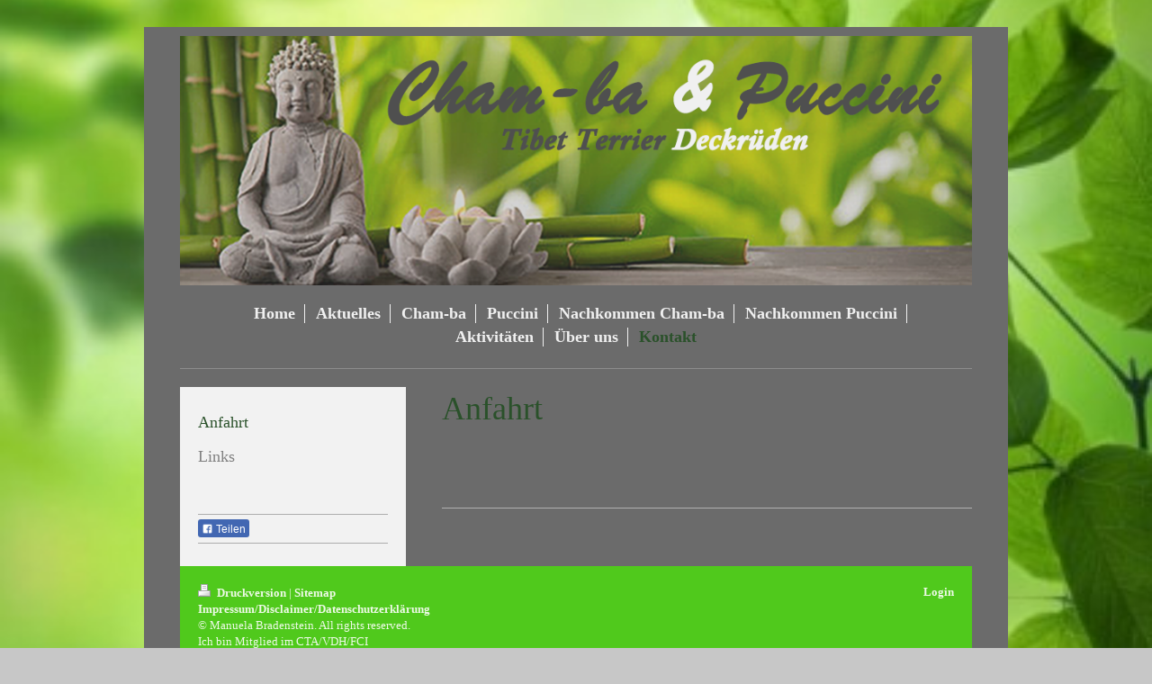

--- FILE ---
content_type: text/html; charset=UTF-8
request_url: http://www.tibet-terrier-bradenstein.de/kontakt/anfahrt/
body_size: 4638
content:
<!DOCTYPE html>
<html lang="de"  ><head prefix="og: http://ogp.me/ns# fb: http://ogp.me/ns/fb# business: http://ogp.me/ns/business#">
    <meta http-equiv="Content-Type" content="text/html; charset=utf-8"/>
    <meta name="generator" content="IONOS MyWebsite"/>
        
    <link rel="dns-prefetch" href="//cdn.website-start.de/"/>
    <link rel="dns-prefetch" href="//128.mod.mywebsite-editor.com"/>
    <link rel="dns-prefetch" href="https://128.sb.mywebsite-editor.com/"/>
    <link rel="shortcut icon" href="//cdn.website-start.de/favicon.ico"/>
        <title>Tibet Terrier Deckrüden - Anfahrt</title>
    <style type="text/css">@media screen and (max-device-width: 1024px) {.diyw a.switchViewWeb {display: inline !important;}}</style>
    <style type="text/css">@media screen and (min-device-width: 1024px) {
            .mediumScreenDisabled { display:block }
            .smallScreenDisabled { display:block }
        }
        @media screen and (max-device-width: 1024px) { .mediumScreenDisabled { display:none } }
        @media screen and (max-device-width: 568px) { .smallScreenDisabled { display:none } }
                @media screen and (min-width: 1024px) {
            .mobilepreview .mediumScreenDisabled { display:block }
            .mobilepreview .smallScreenDisabled { display:block }
        }
        @media screen and (max-width: 1024px) { .mobilepreview .mediumScreenDisabled { display:none } }
        @media screen and (max-width: 568px) { .mobilepreview .smallScreenDisabled { display:none } }</style>
    <meta name="viewport" content="width=device-width, initial-scale=1, maximum-scale=1, minimal-ui"/>

<meta name="format-detection" content="telephone=no"/>
        <meta name="keywords" content="Tibet Terrier, Deckrüde, Welpe, Welpen, Zucht, Nürnberg"/>
            <meta name="description" content="Ihr Weg zu uns - ganz einfach mit dem integrierten Routenplaner."/>
            <meta name="robots" content="index,follow"/>
        <link href="//cdn.website-start.de/templates/2116/style.css?1758547156484" rel="stylesheet" type="text/css"/>
    <link href="http://www.tibet-terrier-bradenstein.de/s/style/theming.css?1707312113" rel="stylesheet" type="text/css"/>
    <link href="//cdn.website-start.de/app/cdn/min/group/web.css?1758547156484" rel="stylesheet" type="text/css"/>
<link href="//cdn.website-start.de/app/cdn/min/moduleserver/css/de_DE/common,facebook,shoppingbasket?1758547156484" rel="stylesheet" type="text/css"/>
    <link href="//cdn.website-start.de/app/cdn/min/group/mobilenavigation.css?1758547156484" rel="stylesheet" type="text/css"/>
    <link href="https://128.sb.mywebsite-editor.com/app/logstate2-css.php?site=640754312&amp;t=1768986510" rel="stylesheet" type="text/css"/>

<script type="text/javascript">
    /* <![CDATA[ */
var stagingMode = '';
    /* ]]> */
</script>
<script src="https://128.sb.mywebsite-editor.com/app/logstate-js.php?site=640754312&amp;t=1768986510"></script>

    <link href="//cdn.website-start.de/templates/2116/print.css?1758547156484" rel="stylesheet" media="print" type="text/css"/>
    <script type="text/javascript">
    /* <![CDATA[ */
    var systemurl = 'https://128.sb.mywebsite-editor.com/';
    var webPath = '/';
    var proxyName = '';
    var webServerName = 'www.tibet-terrier-bradenstein.de';
    var sslServerUrl = 'https://ssl.kundenserver.de/www.tibet-terrier-bradenstein.de';
    var nonSslServerUrl = 'http://www.tibet-terrier-bradenstein.de';
    var webserverProtocol = 'http://';
    var nghScriptsUrlPrefix = '//128.mod.mywebsite-editor.com';
    var sessionNamespace = 'DIY_SB';
    var jimdoData = {
        cdnUrl:  '//cdn.website-start.de/',
        messages: {
            lightBox: {
    image : 'Bild',
    of: 'von'
}

        },
        isTrial: 0,
        pageId: 50736    };
    var script_basisID = "640754312";

    diy = window.diy || {};
    diy.web = diy.web || {};

        diy.web.jsBaseUrl = "//cdn.website-start.de/s/build/";

    diy.context = diy.context || {};
    diy.context.type = diy.context.type || 'web';
    /* ]]> */
</script>

<script type="text/javascript" src="//cdn.website-start.de/app/cdn/min/group/web.js?1758547156484" crossorigin="anonymous"></script><script type="text/javascript" src="//cdn.website-start.de/s/build/web.bundle.js?1758547156484" crossorigin="anonymous"></script><script type="text/javascript" src="//cdn.website-start.de/app/cdn/min/group/mobilenavigation.js?1758547156484" crossorigin="anonymous"></script><script src="//cdn.website-start.de/app/cdn/min/moduleserver/js/de_DE/common,facebook,shoppingbasket?1758547156484"></script>
<script type="text/javascript" src="https://cdn.website-start.de/proxy/apps/static/resource/dependencies/"></script><script type="text/javascript">
                    if (typeof require !== 'undefined') {
                        require.config({
                            waitSeconds : 10,
                            baseUrl : 'https://cdn.website-start.de/proxy/apps/static/js/'
                        });
                    }
                </script><script type="text/javascript" src="//cdn.website-start.de/app/cdn/min/group/pfcsupport.js?1758547156484" crossorigin="anonymous"></script>    <meta property="og:type" content="business.business"/>
    <meta property="og:url" content="http://www.tibet-terrier-bradenstein.de/kontakt/anfahrt/"/>
    <meta property="og:title" content="Tibet Terrier Deckrüden - Anfahrt"/>
            <meta property="og:description" content="Ihr Weg zu uns - ganz einfach mit dem integrierten Routenplaner."/>
                <meta property="og:image" content="http://www.tibet-terrier-bradenstein.de/s/misc/logo.png?t=1761103856"/>
        <meta property="business:contact_data:country_name" content="Deutschland"/>
    <meta property="business:contact_data:street_address" content="Söderblomstraße 12"/>
    <meta property="business:contact_data:locality" content="Nürnberg"/>
    
    <meta property="business:contact_data:email" content="manuela-bradenstein@gmx.de"/>
    <meta property="business:contact_data:postal_code" content="90439"/>
    <meta property="business:contact_data:phone_number" content=" 0911 461868"/>
    
    
</head>


<body class="body diyBgActive  cc-pagemode-default diyfeSidebarLeft diy-market-de_DE" data-pageid="50736" id="page-50736">
    
    <div class="diyw">
        <!-- master-2 -->
<div class="diyweb">
	
<nav id="diyfeMobileNav" class="diyfeCA diyfeCA2" role="navigation">
    <a title="Navigation aufklappen/zuklappen">Navigation aufklappen/zuklappen</a>
    <ul class="mainNav1"><li class=" hasSubNavigation"><a data-page-id="50734" href="http://www.tibet-terrier-bradenstein.de/" class=" level_1"><span>Home</span></a></li><li class=" hasSubNavigation"><a data-page-id="51147" href="http://www.tibet-terrier-bradenstein.de/aktuelles/" class=" level_1"><span>Aktuelles</span></a></li><li class=" hasSubNavigation"><a data-page-id="51148" href="http://www.tibet-terrier-bradenstein.de/cham-ba/" class=" level_1"><span>Cham-ba</span></a></li><li class=" hasSubNavigation"><a data-page-id="51158" href="http://www.tibet-terrier-bradenstein.de/puccini/" class=" level_1"><span>Puccini</span></a></li><li class=" hasSubNavigation"><a data-page-id="51165" href="http://www.tibet-terrier-bradenstein.de/nachkommen-cham-ba/" class=" level_1"><span>Nachkommen Cham-ba</span></a></li><li class=" hasSubNavigation"><a data-page-id="344131" href="http://www.tibet-terrier-bradenstein.de/nachkommen-puccini/" class=" level_1"><span>Nachkommen Puccini</span></a></li><li class=" hasSubNavigation"><a data-page-id="103285" href="http://www.tibet-terrier-bradenstein.de/aktivitäten/" class=" level_1"><span>Aktivitäten</span></a></li><li class=" hasSubNavigation"><a data-page-id="51163" href="http://www.tibet-terrier-bradenstein.de/über-uns/" class=" level_1"><span>Über uns</span></a></li><li class="parent hasSubNavigation"><a data-page-id="50735" href="http://www.tibet-terrier-bradenstein.de/kontakt/" class="parent level_1"><span>Kontakt</span></a><span class="diyfeDropDownSubOpener">&nbsp;</span><div class="diyfeDropDownSubList diyfeCA diyfeCA3"><ul class="mainNav2"><li class="current hasSubNavigation"><a data-page-id="50736" href="http://www.tibet-terrier-bradenstein.de/kontakt/anfahrt/" class="current level_2"><span>Anfahrt</span></a></li><li class=" hasSubNavigation"><a data-page-id="103112" href="http://www.tibet-terrier-bradenstein.de/kontakt/links/" class=" level_2"><span>Links</span></a></li></ul></div></li></ul></nav>
	<div class="diywebLogo">
		<div class="diywebLiveArea">
			<div class="diywebMainGutter">
				<div class="diyfeGE diyfeCA1">
						
    <style type="text/css" media="all">
        /* <![CDATA[ */
                .diyw #website-logo {
            text-align: center !important;
                        padding: 0px 0;
                    }
        
                /* ]]> */
    </style>

    <div id="website-logo">
            <a href="http://www.tibet-terrier-bradenstein.de/"><img class="website-logo-image" width="1000" src="http://www.tibet-terrier-bradenstein.de/s/misc/logo.png?t=1761103857" alt=""/></a>

            
            </div>


				</div>
			</div>
		</div>
	</div>
	<div class="diywebNav diywebNavMain diywebNav1 diywebNavHorizontal">
		<div class="diywebLiveArea">
			<div class="diywebMainGutter">
				<div class="diyfeGE diyfeCA diyfeCA2">
					<div class="diywebGutter">
						<div class="webnavigation"><ul id="mainNav1" class="mainNav1"><li class="navTopItemGroup_1"><a data-page-id="50734" href="http://www.tibet-terrier-bradenstein.de/" class="level_1"><span>Home</span></a></li><li class="navTopItemGroup_2"><a data-page-id="51147" href="http://www.tibet-terrier-bradenstein.de/aktuelles/" class="level_1"><span>Aktuelles</span></a></li><li class="navTopItemGroup_3"><a data-page-id="51148" href="http://www.tibet-terrier-bradenstein.de/cham-ba/" class="level_1"><span>Cham-ba</span></a></li><li class="navTopItemGroup_4"><a data-page-id="51158" href="http://www.tibet-terrier-bradenstein.de/puccini/" class="level_1"><span>Puccini</span></a></li><li class="navTopItemGroup_5"><a data-page-id="51165" href="http://www.tibet-terrier-bradenstein.de/nachkommen-cham-ba/" class="level_1"><span>Nachkommen Cham-ba</span></a></li><li class="navTopItemGroup_6"><a data-page-id="344131" href="http://www.tibet-terrier-bradenstein.de/nachkommen-puccini/" class="level_1"><span>Nachkommen Puccini</span></a></li><li class="navTopItemGroup_7"><a data-page-id="103285" href="http://www.tibet-terrier-bradenstein.de/aktivitäten/" class="level_1"><span>Aktivitäten</span></a></li><li class="navTopItemGroup_8"><a data-page-id="51163" href="http://www.tibet-terrier-bradenstein.de/über-uns/" class="level_1"><span>Über uns</span></a></li><li class="navTopItemGroup_9"><a data-page-id="50735" href="http://www.tibet-terrier-bradenstein.de/kontakt/" class="parent level_1"><span>Kontakt</span></a></li></ul></div>
					</div>
				</div>
			</div>
		</div>
	</div>
	<div class="diywebContent">
		<div class="diywebLiveArea">
			<div class="diywebMainGutter">
	<div id="diywebAppContainer1st"></div>
				<div class="diyfeGridGroup diyfeCA diyfeCA1">
					<div class="diywebMain diyfeGE">
						<div class="diywebGutter">
							
        <div id="content_area">
        	<div id="content_start"></div>
        	
        
        <div id="matrix_119425" class="sortable-matrix" data-matrixId="119425"><div class="n module-type-text diyfeLiveArea "> <p><span style="color:#2A512A;"><span style="font-size:36px;">Anfahrt</span></span></p> </div><div class="n module-type-spacer diyfeLiveArea "> <div class="the-spacer id2007110" style="height: 40px;">
</div>
 </div><div class="n module-type-googlemaps diyfeLiveArea "> 
            <a style="display:block;" href="https://www.google.com/maps/search/?api=1&amp;channel=mws-visit&amp;hl=de-DE&amp;query=49.442388,11.040519" target="_blank">            
            <img id="map_image_1995252" style="margin:auto; max-width:100%;" height="400" data-src="https://maps.googleapis.com/maps/api/staticmap?channel=mws-visit&amp;language=de_DE&amp;center=49.444478656498%2C11.0405187&amp;zoom=16&amp;size=559x400&amp;maptype=roadmap&amp;client=gme-11internet&amp;markers=49.442388,11.040519&amp;signature=mrSzoeGIy4mx_VQ3a48LruWnD2c=" src="" alt=""/>
                 
        </a>
        <script type="text/javascript">
            /* <![CDATA[ */
            var lazyload = function () {
                var mapImage = jQuery('#map_image_1995252');

                var windowTop = jQuery(window).scrollTop();
                var windowBottom = windowTop + jQuery(window).height();

                var mapTop = mapImage.offset().top;
                var mapBottom = mapTop + mapImage.height();

                if ((mapImage.attr('src') === '') && (windowTop <= mapBottom) && (windowBottom >= mapTop)) {
                    mapImage.attr('src', mapImage.data('src'));
                    mapImage.removeData('src');
                    mapImage.removeAttr('height');
                }
            };
            jQuery(document).ready(lazyload);
            jQuery(window).scroll(lazyload);
            /* ]]> */
        </script>
     </div><div class="n module-type-spacer diyfeLiveArea "> <div class="the-spacer id2007171" style="height: 40px;">
</div>
 </div><div class="n module-type-hr diyfeLiveArea "> <div style="padding: 0px 0px">
    <div class="hr"></div>
</div>
 </div></div>
        
        
        </div>
						</div>
					</div>
					<div class="diywebSecondary diyfeGE diyfeCA diyfeCA3">
						<div class="diywebNav diywebNav23 diywebHideOnSmall">
							<div class="diyfeGE">
								<div class="diywebGutter">
									<div class="webnavigation"><ul id="mainNav2" class="mainNav2"><li class="navTopItemGroup_0"><a data-page-id="50736" href="http://www.tibet-terrier-bradenstein.de/kontakt/anfahrt/" class="current level_2"><span>Anfahrt</span></a></li><li class="navTopItemGroup_0"><a data-page-id="103112" href="http://www.tibet-terrier-bradenstein.de/kontakt/links/" class="level_2"><span>Links</span></a></li></ul></div>
								</div>
							</div>
						</div>
						<div class="diywebSidebar">
							<div class="diyfeGE">
								<div class="diywebGutter">
									<div id="matrix_119422" class="sortable-matrix" data-matrixId="119422"><div class="n module-type-hr diyfeLiveArea "> <div style="padding: 0px 0px">
    <div class="hr"></div>
</div>
 </div><div class="n module-type-remoteModule-facebook diyfeLiveArea ">             <div id="modul_891307_content"><div id="NGH891307_main">
    <div class="facebook-content">
        <a class="fb-share button" href="https://www.facebook.com/sharer.php?u=http%3A%2F%2Fwww.tibet-terrier-bradenstein.de%2Fkontakt%2Fanfahrt%2F">
    <img src="http://www.tibet-terrier-bradenstein.de/proxy/static/mod/facebook/files/img/facebook-share-icon.png"/> Teilen</a>    </div>
</div>
</div><script>/* <![CDATA[ */var __NGHModuleInstanceData891307 = __NGHModuleInstanceData891307 || {};__NGHModuleInstanceData891307.server = 'http://128.mod.mywebsite-editor.com';__NGHModuleInstanceData891307.data_web = {};var m = mm[891307] = new Facebook(891307,9976,'facebook');if (m.initView_main != null) m.initView_main();/* ]]> */</script>
         </div><div class="n module-type-hr diyfeLiveArea "> <div style="padding: 0px 0px">
    <div class="hr"></div>
</div>
 </div></div>
								</div>
							</div>
						</div>
					</div>
				</div>
			</div>
		</div>
	</div>
	<div class="diywebFooter">
		<div class="diywebLiveArea">
			<div class="diywebMainGutter">
				<div class="diyfeGE diyfeCA diyfeCA4">
					<div class="diywebGutter">
						<div id="contentfooter">
    <div class="leftrow">
                        <a rel="nofollow" href="javascript:window.print();">
                    <img class="inline" height="14" width="18" src="//cdn.website-start.de/s/img/cc/printer.gif" alt=""/>
                    Druckversion                </a> <span class="footer-separator">|</span>
                <a href="http://www.tibet-terrier-bradenstein.de/sitemap/">Sitemap</a>
                        <br/> <a href="http://tibetterrier-deckruede.de/impressum">Impressum/Disclaimer/Datenschutzerklärung</a><br/>
© Manuela Bradenstein. All rights reserved.<br/>
Ich bin Mitglied im CTA/VDH/FCI<br/>
Last update 17.10.2022
            </div>
    <script type="text/javascript">
        window.diy.ux.Captcha.locales = {
            generateNewCode: 'Neuen Code generieren',
            enterCode: 'Bitte geben Sie den Code ein'
        };
        window.diy.ux.Cap2.locales = {
            generateNewCode: 'Neuen Code generieren',
            enterCode: 'Bitte geben Sie den Code ein'
        };
    </script>
    <div class="rightrow">
                    <span class="loggedout">
                <a rel="nofollow" id="login" href="https://login.1and1-editor.com/640754312/www.tibet-terrier-bradenstein.de/de?pageId=50736">
                    Login                </a>
            </span>
                <p><a class="diyw switchViewWeb" href="javascript:switchView('desktop');">Webansicht</a><a class="diyw switchViewMobile" href="javascript:switchView('mobile');">Mobile-Ansicht</a></p>
                <span class="loggedin">
            <a rel="nofollow" id="logout" href="https://128.sb.mywebsite-editor.com/app/cms/logout.php">Logout</a> <span class="footer-separator">|</span>
            <a rel="nofollow" id="edit" href="https://128.sb.mywebsite-editor.com/app/640754312/50736/">Seite bearbeiten</a>
        </span>
    </div>
</div>
            <div id="loginbox" class="hidden">
                <script type="text/javascript">
                    /* <![CDATA[ */
                    function forgotpw_popup() {
                        var url = 'https://passwort.1und1.de/xml/request/RequestStart';
                        fenster = window.open(url, "fenster1", "width=600,height=400,status=yes,scrollbars=yes,resizable=yes");
                        // IE8 doesn't return the window reference instantly or at all.
                        // It may appear the call failed and fenster is null
                        if (fenster && fenster.focus) {
                            fenster.focus();
                        }
                    }
                    /* ]]> */
                </script>
                                <img class="logo" src="//cdn.website-start.de/s/img/logo.gif" alt="IONOS" title="IONOS"/>

                <div id="loginboxOuter"></div>
            </div>
        

					</div>
				</div>
			</div>
		</div>
	</div>
</div>    </div>

    
    </body>


<!-- rendered at Wed, 22 Oct 2025 05:30:57 +0200 -->
</html>
